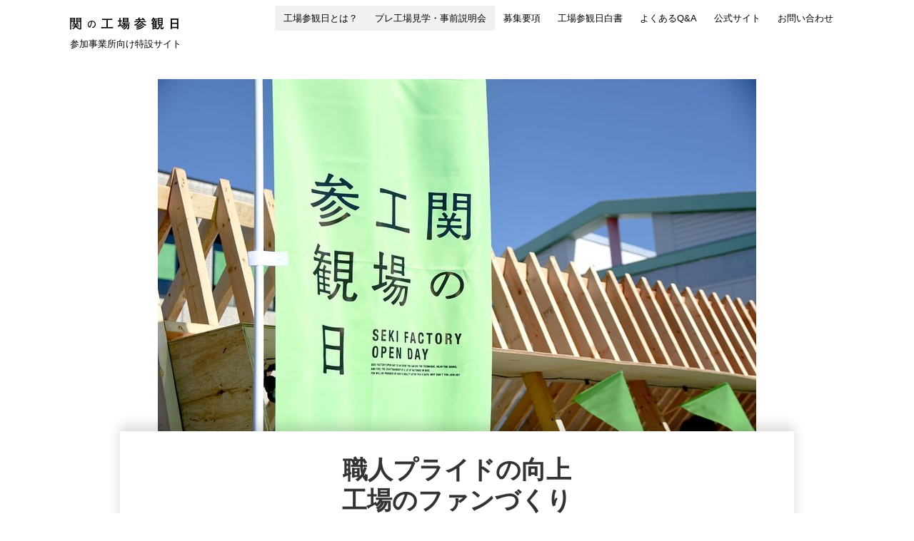

--- FILE ---
content_type: text/html; charset=UTF-8
request_url: https://kojosankanbi.jp/business/
body_size: 11978
content:
<!DOCTYPE html>
<html lang="ja" prefix="og: http://ogp.me/ns#">
<head>
<!-- Google Tag Manager -->
<script>(function(w,d,s,l,i){w[l]=w[l]||[];w[l].push({'gtm.start':
new Date().getTime(),event:'gtm.js'});var f=d.getElementsByTagName(s)[0],
j=d.createElement(s),dl=l!='dataLayer'?'&l='+l:'';j.async=true;j.src=
'https://www.googletagmanager.com/gtm.js?id='+i+dl;f.parentNode.insertBefore(j,f);
})(window,document,'script','dataLayer','GTM-KGKWR44H');</script>
<!-- End Google Tag Manager -->	
<meta charset="utf-8">
<meta name="viewport" content="width=device-width, initial-scale=1">
<meta name="description" content="職人プライドの向上工場のファンづくり 「関の工場参観日」とは？ 関の工場参観日は、工場見学やワークショップ、トークイベントを通して、企業の考え方や職人の想いを発信するイベントです。 経営者や職人社員が自社の魅力を伝えるこ...">
<link rel="prev bookmark" href="https://kojosankanbi.jp/business/youkou/" title="募集要項">
<link rel="next bookmark" href="https://kojosankanbi.jp/business/contact/" title="お問い合わせ">
<meta name="author" content="関の工場参観日">
<link rel="start" href="https://kojosankanbi.jp/business" title="TOP">
<!-- OGP -->
<meta property="og:site_name" content="関の工場参観日">
<meta property="og:description" content="職人プライドの向上工場のファンづくり 「関の工場参観日」とは？ 関の工場参観日は、工場見学やワークショップ、トークイベントを通して、企業の考え方や職人の想いを発信するイベントです。 経営者や職人社員が自社の魅力を伝えるこ...">
<meta property="og:title" content="　参加事業所向け特設サイト | 関の工場参観日">
<meta property="og:url" content="https://kojosankanbi.jp/business/">
<meta property="og:type" content="article">
<meta property="og:image" content="http://kojosankanbi.jp/business/wp-content/uploads/2020/03/75462464_2549244471976325_7282922202117177344_n-1.jpg">
<!-- twitter:card -->
<meta name="twitter:card" content="summary_large_image">
<title>関の工場参観日</title>
<link rel='dns-prefetch' href='//s.w.org' />
<link rel="alternate" type="application/rss+xml" title="関の工場参観日 &raquo; フィード" href="https://kojosankanbi.jp/business/feed/" />
<link rel="alternate" type="application/rss+xml" title="関の工場参観日 &raquo; コメントフィード" href="https://kojosankanbi.jp/business/comments/feed/" />
		<script type="text/javascript">
			window._wpemojiSettings = {"baseUrl":"https:\/\/s.w.org\/images\/core\/emoji\/12.0.0-1\/72x72\/","ext":".png","svgUrl":"https:\/\/s.w.org\/images\/core\/emoji\/12.0.0-1\/svg\/","svgExt":".svg","source":{"concatemoji":"https:\/\/kojosankanbi.jp\/business\/wp-includes\/js\/wp-emoji-release.min.js?ver=5.3.20"}};
			!function(e,a,t){var n,r,o,i=a.createElement("canvas"),p=i.getContext&&i.getContext("2d");function s(e,t){var a=String.fromCharCode;p.clearRect(0,0,i.width,i.height),p.fillText(a.apply(this,e),0,0);e=i.toDataURL();return p.clearRect(0,0,i.width,i.height),p.fillText(a.apply(this,t),0,0),e===i.toDataURL()}function c(e){var t=a.createElement("script");t.src=e,t.defer=t.type="text/javascript",a.getElementsByTagName("head")[0].appendChild(t)}for(o=Array("flag","emoji"),t.supports={everything:!0,everythingExceptFlag:!0},r=0;r<o.length;r++)t.supports[o[r]]=function(e){if(!p||!p.fillText)return!1;switch(p.textBaseline="top",p.font="600 32px Arial",e){case"flag":return s([127987,65039,8205,9895,65039],[127987,65039,8203,9895,65039])?!1:!s([55356,56826,55356,56819],[55356,56826,8203,55356,56819])&&!s([55356,57332,56128,56423,56128,56418,56128,56421,56128,56430,56128,56423,56128,56447],[55356,57332,8203,56128,56423,8203,56128,56418,8203,56128,56421,8203,56128,56430,8203,56128,56423,8203,56128,56447]);case"emoji":return!s([55357,56424,55356,57342,8205,55358,56605,8205,55357,56424,55356,57340],[55357,56424,55356,57342,8203,55358,56605,8203,55357,56424,55356,57340])}return!1}(o[r]),t.supports.everything=t.supports.everything&&t.supports[o[r]],"flag"!==o[r]&&(t.supports.everythingExceptFlag=t.supports.everythingExceptFlag&&t.supports[o[r]]);t.supports.everythingExceptFlag=t.supports.everythingExceptFlag&&!t.supports.flag,t.DOMReady=!1,t.readyCallback=function(){t.DOMReady=!0},t.supports.everything||(n=function(){t.readyCallback()},a.addEventListener?(a.addEventListener("DOMContentLoaded",n,!1),e.addEventListener("load",n,!1)):(e.attachEvent("onload",n),a.attachEvent("onreadystatechange",function(){"complete"===a.readyState&&t.readyCallback()})),(n=t.source||{}).concatemoji?c(n.concatemoji):n.wpemoji&&n.twemoji&&(c(n.twemoji),c(n.wpemoji)))}(window,document,window._wpemojiSettings);
		</script>
		<style type="text/css">
img.wp-smiley,
img.emoji {
	display: inline !important;
	border: none !important;
	box-shadow: none !important;
	height: 1em !important;
	width: 1em !important;
	margin: 0 .07em !important;
	vertical-align: -0.1em !important;
	background: none !important;
	padding: 0 !important;
}
</style>
	<link rel='stylesheet' id='wp-block-library-css'  href='https://kojosankanbi.jp/business/wp-includes/css/dist/block-library/style.min.css?ver=5.3.20' type='text/css' media='all' />
<link rel='stylesheet' id='liquid-blocks-css'  href='https://kojosankanbi.jp/business/wp-content/plugins/liquid-blocks/css/block.css?ver=1.0.4' type='text/css' media='all' />
<link rel='stylesheet' id='liquid-block-speech-css'  href='https://kojosankanbi.jp/business/wp-content/plugins/liquid-speech-balloon/css/block.css?ver=5.3.20' type='text/css' media='all' />
<link rel='stylesheet' id='contact-form-7-css'  href='https://kojosankanbi.jp/business/wp-content/plugins/contact-form-7/includes/css/styles.css?ver=5.1.7' type='text/css' media='all' />
<link rel='stylesheet' id='bootstrap-css'  href='https://kojosankanbi.jp/business/wp-content/themes/liquid-lp/css/bootstrap.min.css?ver=1.1.8' type='text/css' media='all' />
<link rel='stylesheet' id='icomoon-css'  href='https://kojosankanbi.jp/business/wp-content/themes/liquid-lp/css/icomoon.css?ver=5.3.20' type='text/css' media='all' />
<link rel='stylesheet' id='liquid-style-css'  href='https://kojosankanbi.jp/business/wp-content/themes/liquid-lp/style.css?ver=1.1.8' type='text/css' media='all' />
<link rel='stylesheet' id='liquid-block-style-css'  href='https://kojosankanbi.jp/business/wp-content/themes/liquid-lp/css/block.css?ver=1.1.8' type='text/css' media='all' />
<script type='text/javascript' src='https://kojosankanbi.jp/business/wp-includes/js/jquery/jquery.js?ver=1.12.4-wp'></script>
<script type='text/javascript' src='https://kojosankanbi.jp/business/wp-includes/js/jquery/jquery-migrate.min.js?ver=1.4.1'></script>
<script type='text/javascript' src='https://kojosankanbi.jp/business/wp-content/themes/liquid-lp/js/bootstrap.min.js?ver=1.1.8'></script>
<link rel='https://api.w.org/' href='https://kojosankanbi.jp/business/wp-json/' />
<link rel="EditURI" type="application/rsd+xml" title="RSD" href="https://kojosankanbi.jp/business/xmlrpc.php?rsd" />
<link rel="wlwmanifest" type="application/wlwmanifest+xml" href="https://kojosankanbi.jp/business/wp-includes/wlwmanifest.xml" /> 
<link rel="canonical" href="https://kojosankanbi.jp/business/" />
<link rel='shortlink' href='https://kojosankanbi.jp/business/' />
<link rel="alternate" type="application/json+oembed" href="https://kojosankanbi.jp/business/wp-json/oembed/1.0/embed?url=https%3A%2F%2Fkojosankanbi.jp%2Fbusiness%2F" />
<link rel="alternate" type="text/xml+oembed" href="https://kojosankanbi.jp/business/wp-json/oembed/1.0/embed?url=https%3A%2F%2Fkojosankanbi.jp%2Fbusiness%2F&#038;format=xml" />
<style type="text/css">.liquid-speech-balloon-01 .liquid-speech-balloon-avatar { background-image: url("http://kojosankanbi.jp/business/wp-content/uploads/2020/03/hasegawa.png"); } </style>
<style type="text/css">.liquid-speech-balloon-01 .liquid-speech-balloon-avatar::after { content: "実行委員長"; } </style>
<style type="text/css" id="custom-background-css">
body.custom-background { background-color: #ffffff; }
</style>
	
<!--[if lt IE 9]>
<meta http-equiv="X-UA-Compatible" content="IE=edge">
<script type="text/javascript" src="https://oss.maxcdn.com/html5shiv/3.7.2/html5shiv.min.js"></script>
<script type="text/javascript" src="https://oss.maxcdn.com/respond/1.4.2/respond.min.js"></script>
<![endif]-->

	
<!-- CSS -->
<style type="text/css">
    /*  customize  */
                .liquid_bg, .carousel-indicators .active, .icon_big, .post_cat,
    .has-liquid-theme-background-color, .lp-list li:before {
        background-color: #3bd300 !important;
    }
    .liquid_bc, .post_body h1 span, .post_body h2 span,
    .archive .ttl_h1, .search .ttl_h1, .breadcrumb, .formbox a,
    .has-liquid-theme-background-color.is-style-blockbox {
        border-color: #3bd300 !important;
    }
    .liquid_color, .navbar .current-menu-item, .navbar .current-menu-parent, .navbar .current_page_item,
    .has-liquid-theme-color {
        color: #3bd300 !important;
    }
            a, a:hover, a:active, a:visited,
    .post_body a, .post_body a:hover, .post_body a:active, .post_body a:visited,
    footer a, footer a:hover, footer a:active, footer a:visited {
        color: #3bd300;
    }
            .dropdown-menu, .dropdown-item:focus, .dropdown-item:hover {
        background-color: #ffffff;
    }
    .lp-skew:after {
        border-color: transparent #ffffff transparent transparent;
    }
            .head, .head a:not(.wp-block-button__link) {
        color: #000000 !important;
    }
    .navbar-toggler .icon-bar {
        background-color: #000000 !important;
    }
            .head, .page-template-lp.head-open .head, .dropdown-menu, .dropdown-item:focus, .dropdown-item:hover,
    .head-fixed-top-custom, .head-fixed-top-custom:hover, .page-template-lp .head.head-static {
        background-color: #ffffff !important;
    }
        /*  custom head  */
        </style>
</head>

<body class="home page-template-default page page-id-2304 custom-background page_%e3%83%88%e3%83%83%e3%83%97%e3%83%9a%e3%83%bc%e3%82%b8">
<!-- Google Tag Manager (noscript) -->
<noscript><iframe src="https://www.googletagmanager.com/ns.html?id=GTM-KGKWR44H"
height="0" width="0" style="display:none;visibility:hidden"></iframe></noscript>
<!-- End Google Tag Manager (noscript) -->
	

<!-- FB -->
<div id="fb-root"></div>
<script>(function(d, s, id) {
  var js, fjs = d.getElementsByTagName(s)[0];
  if (d.getElementById(id)) return;
  js = d.createElement(s); js.id = id;
  js.src = "//connect.facebook.net/ja_JP/sdk.js#xfbml=1&version=v2.4";
  fjs.parentNode.insertBefore(js, fjs);
}(document, 'script', 'facebook-jssdk'));</script>

<a id="top"></a>
<div class="wrapper">

<div class="head">
    <div class="headline">

        <div class="container">
            <div class="row">
                <div class="col-md-3">
                                        <a href="https://kojosankanbi.jp/business" title="関の工場参観日" class="logo">
                                                <img src="https://kojosankanbi.jp/business/wp-content/uploads/2020/03/kojo400x72-04_01.png" alt="関の工場参観日">
                                            </a>
                    <div class="logo_text">
                                                <h1 class="subttl">
                            　参加事業所向け特設サイト                        </h1>
                                            </div>
                </div>
                                <div class="col-md-9">
                                    <nav class="navbar navbar-light navbar-expand-md flex-column">
                        <div class="container">
                                                        <!-- Global Menu -->
                                                        <ul id="menu-%e3%82%b0%e3%83%ad%e3%83%bc%e3%83%90%e3%83%ab%e3%83%a1%e3%83%8b%e3%83%a5%e3%83%bc" class="nav navbar-nav"><li id="menu-item-2435" class="menu-item menu-item-type-custom menu-item-object-custom current-menu-item current_page_item menu-item-home menu-item-2435 nav-item"><a href="http://kojosankanbi.jp/business/#about" aria-current="page">工場参観日とは？</a></li>
<li id="menu-item-2436" class="menu-item menu-item-type-custom menu-item-object-custom current-menu-item current_page_item menu-item-home menu-item-2436 nav-item"><a href="http://kojosankanbi.jp/business/#talk" aria-current="page">プレ工場見学・事前説明会</a></li>
<li id="menu-item-2295" class="menu-item menu-item-type-post_type menu-item-object-page menu-item-2295 nav-item"><a href="https://kojosankanbi.jp/business/youkou/">募集要項</a></li>
<li id="menu-item-2477" class="menu-item menu-item-type-post_type menu-item-object-page menu-item-2477 nav-item"><a href="https://kojosankanbi.jp/business/whitepaper/">工場参観日白書</a></li>
<li id="menu-item-2609" class="menu-item menu-item-type-post_type menu-item-object-page menu-item-2609 nav-item"><a href="https://kojosankanbi.jp/business/qa/">よくあるQ&#038;A</a></li>
<li id="menu-item-2715" class="menu-item menu-item-type-custom menu-item-object-custom menu-item-2715 nav-item"><a href="https://kojosankanbi.jp/">公式サイト</a></li>
<li id="menu-item-2437" class="menu-item menu-item-type-post_type menu-item-object-page menu-item-2437 nav-item"><a href="https://kojosankanbi.jp/business/contact/">お問い合わせ</a></li>
</ul>                            <button type="button" class="navbar-toggler collapsed">
                                <span class="sr-only">ナビ</span>
                                <span class="icon-bar top-bar"></span>
                                <span class="icon-bar middle-bar"></span>
                                <span class="icon-bar bottom-bar"></span>
                            </button>
                                                                                </div>
                                            </nav>
                </div>
                            </div>
        </div>
    </div>
</div>



<div class="detail page">
    <div class="container">
        <div class="row">
            <div class="col-md-12 mainarea">

                                                
                <div class="detail_text">

                    
                    
                    <div class="post_body">
                        
<div class="wp-block-image"><figure class="aligncenter size-large"><img src="http://kojosankanbi.jp/business/wp-content/uploads/2020/03/75462464_2549244471976325_7282922202117177344_n-1.jpg" alt="関の工場参観日　コンセプトカラー緑が基調ののぼり旗の写真" class="wp-image-2392" srcset="https://kojosankanbi.jp/business/wp-content/uploads/2020/03/75462464_2549244471976325_7282922202117177344_n-1.jpg 838w, https://kojosankanbi.jp/business/wp-content/uploads/2020/03/75462464_2549244471976325_7282922202117177344_n-1-300x200.jpg 300w, https://kojosankanbi.jp/business/wp-content/uploads/2020/03/75462464_2549244471976325_7282922202117177344_n-1-768x511.jpg 768w" sizes="(max-width: 838px) 100vw, 838px" /></figure></div>



<p style="background-color:#ffffff" class="has-background has-text-align-center has-large-font-size is-style-heapup"><small><big><strong>職人プライドの向上<br>工場のファンづくり</strong></big></small></p>



<div id="about" style="height:30px" aria-hidden="true" class="wp-block-spacer"></div>



<h2 class="has-text-align-center">「関の工場参観日」とは？</h2>



<div class="wp-block-columns has-2-columns">
<div class="wp-block-column">
<figure class="wp-block-image size-large"><img src="http://kojosankanbi.jp/business/wp-content/uploads/2022/04/257609385_4583335665056454_5758110668913436359_n-1024x1024.jpeg" alt="" class="wp-image-2712" srcset="https://kojosankanbi.jp/business/wp-content/uploads/2022/04/257609385_4583335665056454_5758110668913436359_n-1024x1024.jpeg 1024w, https://kojosankanbi.jp/business/wp-content/uploads/2022/04/257609385_4583335665056454_5758110668913436359_n-300x300.jpeg 300w, https://kojosankanbi.jp/business/wp-content/uploads/2022/04/257609385_4583335665056454_5758110668913436359_n-150x150.jpeg 150w, https://kojosankanbi.jp/business/wp-content/uploads/2022/04/257609385_4583335665056454_5758110668913436359_n-768x768.jpeg 768w, https://kojosankanbi.jp/business/wp-content/uploads/2022/04/257609385_4583335665056454_5758110668913436359_n.jpeg 1080w" sizes="(max-width: 1024px) 100vw, 1024px" /></figure>
</div>



<div class="wp-block-column">
<p>関の工場参観日は、工場見学やワークショップ、トークイベントを通して、企業の考え方や職人の想いを発信するイベントです。</p>



<p>経営者や職人社員が自社の魅力を伝えることでプライドが向上したり、関市が注目を浴びることで、<strong>市民の誇り(シビックプライド)</strong>の高まリにもつながることを狙いとしています。</p>



<h3><strong>開催日</strong></h3>



<p><strong>2025年11月13日（木）<br>2025年11月14日（金）<br>2025年11月15日（土）</strong></p>



<p><strong>9時から17時</strong></p>
</div>
</div>



<div class="wp-block-group"><div class="wp-block-group__inner-container">
<div style="height:50px" aria-hidden="true" class="wp-block-spacer"></div>



<p><!--StartFragment--></p>



<div class="wp-block-group"><div class="wp-block-group__inner-container">
<h2 class="has-text-align-center">申込案内・参加申込書はこちら</h2>



<figure class="wp-block-image size-large"><img src="https://kojosankanbi.jp/business/wp-content/uploads/2025/04/2025_sankan_jigyou-1024x704.png" alt="関の工場参観日2025年事業者募集" class="wp-image-2811" srcset="https://kojosankanbi.jp/business/wp-content/uploads/2025/04/2025_sankan_jigyou-1024x704.png 1024w, https://kojosankanbi.jp/business/wp-content/uploads/2025/04/2025_sankan_jigyou-300x206.png 300w, https://kojosankanbi.jp/business/wp-content/uploads/2025/04/2025_sankan_jigyou-768x528.png 768w, https://kojosankanbi.jp/business/wp-content/uploads/2025/04/2025_sankan_jigyou-1536x1056.png 1536w, https://kojosankanbi.jp/business/wp-content/uploads/2025/04/2025_sankan_jigyou-2048x1408.png 2048w" sizes="(max-width: 1024px) 100vw, 1024px" /></figure>



<div class="wp-block-group"><div class="wp-block-group__inner-container">
<div class="wp-block-button aligncenter"><a class="wp-block-button__link has-text-color has-liquid-white-color has-background has-liquid-theme-background-color" href="http://kojosankanbi.jp/business/wp-content/uploads/2025/04/2025_jigyousya_compressed.pdf" target="_blank" rel="noreferrer noopener">申込案内（PDF）</a></div>



<div class="wp-block-button aligncenter"><a class="wp-block-button__link has-text-color has-liquid-white-color has-background has-liquid-theme-background-color" href="https://logoform.jp/form/ZmuY/961071" target="_blank" rel="noreferrer noopener">事業所参加申込（フォーム）</a></div>
</div></div>
</div></div>
</div></div>



<div style="height:50px" aria-hidden="true" class="wp-block-spacer"></div>


<p><!--StartFragment--></p>
<p><!--EndFragment--></p>


<h2 class="has-text-align-center"><strong>2025年</strong>のテーマ</h2>



<p class="has-text-color has-medium-font-size has-liquid-green-color"> <strong>職人魂を「観て」「触れて」「味わう」。 五感でたのしむ3日間 </strong></p>



<div class="wp-block-columns">
<div class="wp-block-column">
<p class="has-background has-text-align-left has-liquid-theme-background-color is-style-stripe"><strong>1. コンテンツの質向上／事業所間の交流促進 </strong></p>



<p class="has-background has-text-align-left has-liquid-theme-background-color is-style-stripe"><strong>2. 夏開催イベントの充実 </strong></p>



<p class="has-background has-text-align-left has-liquid-theme-background-color is-style-stripe"><strong>3. スタンプラリー企画のブラッシュアップ </strong></p>



<p class="has-background has-text-align-left has-liquid-theme-background-color is-style-stripe"><strong>4.  食を楽しむ企画の実施 </strong></p>
</div>



<div class="wp-block-column">
<figure class="wp-block-image size-large"><img src="http://kojosankanbi.jp/business/wp-content/uploads/2020/03/67968176_2462381953995911_2720692139397742592_n.jpg" alt="" class="wp-image-2337" srcset="https://kojosankanbi.jp/business/wp-content/uploads/2020/03/67968176_2462381953995911_2720692139397742592_n.jpg 800w, https://kojosankanbi.jp/business/wp-content/uploads/2020/03/67968176_2462381953995911_2720692139397742592_n-300x200.jpg 300w, https://kojosankanbi.jp/business/wp-content/uploads/2020/03/67968176_2462381953995911_2720692139397742592_n-768x512.jpg 768w" sizes="(max-width: 800px) 100vw, 800px" /></figure>
</div>
</div>



<div style="height:100px" aria-hidden="true" class="wp-block-spacer" id="merit"></div>



<h2 class="has-text-align-center"><strong>参加するメリット</strong></h2>



<p class="has-text-align-center">工場見学やワークショップの開催を通じて、職人・社員が自ら自社について発信する、<br>また、企業・経営者の考え方や想いが発信できる機会となります。</p>



<div class="wp-block-columns">
<div class="wp-block-column">
<p class="has-background has-text-align-left has-liquid-theme-background-color is-style-stripe"><strong>1.職人プライド向上</strong></p>



<figure class="wp-block-image size-large"><img src="http://kojosankanbi.jp/business/wp-content/uploads/2023/04/top-merit_01.jpg" alt="1.職人プライド向上" class="wp-image-2752" srcset="https://kojosankanbi.jp/business/wp-content/uploads/2023/04/top-merit_01.jpg 600w, https://kojosankanbi.jp/business/wp-content/uploads/2023/04/top-merit_01-300x200.jpg 300w" sizes="(max-width: 600px) 100vw, 600px" /></figure>



<p>職人・社員が自社の魅力に気がつき、それがプライド（誇り）につながる。</p>



<p>また、工場を公開することで、社内美化などの社内教育にもなる。</p>
</div>



<div class="wp-block-column">
<p class="has-background has-text-align-left has-liquid-theme-background-color is-style-stripe"><strong>2.会社の認知度向上・ファンづくり</strong></p>



<figure class="wp-block-image size-large"><img src="http://kojosankanbi.jp/business/wp-content/uploads/2023/04/top-merit_02.jpg" alt="2.会社の認知度向上・ファンづくり" class="wp-image-2753" srcset="https://kojosankanbi.jp/business/wp-content/uploads/2023/04/top-merit_02.jpg 600w, https://kojosankanbi.jp/business/wp-content/uploads/2023/04/top-merit_02-300x200.jpg 300w" sizes="(max-width: 600px) 100vw, 600px" /></figure>



<p>工場参観日で自社の魅力を発信することで、認知度の向上が期待できる。</p>



<p>また、それぞれの会社の新たなファンづくりにもつながる。</p>
</div>



<div class="wp-block-column">
<p class="has-background has-text-align-left has-liquid-theme-background-color is-style-stripe"><strong>3.想いに共感する働き手の確保</strong></p>



<figure class="wp-block-image size-large"><img src="http://kojosankanbi.jp/business/wp-content/uploads/2023/04/top-merit_03.jpg" alt="3.想いに共感する働き手の確保" class="wp-image-2754" srcset="https://kojosankanbi.jp/business/wp-content/uploads/2023/04/top-merit_03.jpg 600w, https://kojosankanbi.jp/business/wp-content/uploads/2023/04/top-merit_03-300x200.jpg 300w" sizes="(max-width: 600px) 100vw, 600px" /></figure>



<p>給与や待遇面だけではなく、企業の想いに共感する人を働き手として確保することが期待できる。</p>



<p>参加した子どもたちが将来の働き手になる。</p>
</div>
</div>



<div style="height:48px" aria-hidden="true" class="wp-block-spacer"></div>



<h2 class="has-text-align-center" id="bosyu"><strong>参加事業所の募集について</strong></h2>



<p class="has-text-align-center">工場見学やワークショップなどで関の工場参観日を一緒に盛り上げる事業所を募集します。</p>



<div style="height:30px" aria-hidden="true" class="wp-block-spacer"></div>



<p class="has-text-align-center has-medium-font-size"><strong>参加事業所募集について</strong> </p>



<p class="has-text-align-center"><br>以下のいずれにも該当する事業所を募集対象とします。</p>



<div class="wp-block-columns">
<div class="wp-block-column">
<p class="has-background has-text-align-left has-liquid-theme-background-color is-style-stripe"><strong>1.関市内に工場を有し＊、関の産業に貢献している</strong></p>



<p class="has-background has-text-align-left has-liquid-theme-background-color is-style-stripe"><strong>2.自社の技術や商品に誇りを持っている</strong></p>



<p class="has-background has-text-align-left has-liquid-theme-background-color is-style-stripe"><strong>3.イベントを中長期的に捉え、関市全体を盛り上げる意志がある</strong></p>
</div>



<div class="wp-block-column">
<figure class="wp-block-image size-large"><img src="http://kojosankanbi.jp/business/wp-content/uploads/2022/04/272662633_454811392804056_3838415163089662331_n-1024x683.jpeg" alt="" class="wp-image-2709" srcset="https://kojosankanbi.jp/business/wp-content/uploads/2022/04/272662633_454811392804056_3838415163089662331_n-1024x683.jpeg 1024w, https://kojosankanbi.jp/business/wp-content/uploads/2022/04/272662633_454811392804056_3838415163089662331_n-300x200.jpeg 300w, https://kojosankanbi.jp/business/wp-content/uploads/2022/04/272662633_454811392804056_3838415163089662331_n-768x512.jpeg 768w, https://kojosankanbi.jp/business/wp-content/uploads/2022/04/272662633_454811392804056_3838415163089662331_n.jpeg 1080w" sizes="(max-width: 1024px) 100vw, 1024px" /></figure>
</div>
</div>



<p>＊※関市に隣接する自治体に工場を有し、関商工会議所等の関市の経済団体に所属するなど関市の産業に関わりを有する事業所も含む</p>



<div style="height:30px" aria-hidden="true" class="wp-block-spacer"></div>



<h3> <strong>参加条件</strong> </h3>



<p>●年間を通じて 、主催者が企画する事業に積極的に協力する<br>●事業所内の安全に配慮する <br>●ロゴやイベントに関するデザインなどの使用ルールを守る </p>



<p class="has-small-font-size">※法令 、公序良俗ならびに 「関の工場参観日 」の趣旨 ・コンセプトに反するような参加形態の場合はお断りすることがあります 。 </p>



<div style="height:48px" aria-hidden="true" class="wp-block-spacer"></div>



<p></p>



<p class="has-background has-liquid-theme-background-color is-style-blocktitlemini"><strong>「工場がないから・・」ご安心ください。参加のかたちは様々です！</strong></p>



<p class="has-background has-liquid-theme-background-color is-style-blockbox">上記条件に当てはまらない場合でも、さまざまなかたちで関の工場参観日を一緒に盛り上げてくださる方（企業・団体・個人）を募集しています。<br><br>工場はないけれど何か協力したい！スタッフとしてイベントを一緒につくりたい！など大歓迎です。ご興味のある方は実行委員会までお気軽にご相談ください。</p>



<div style="height:48px" aria-hidden="true" class="wp-block-spacer"></div>



<h2 class="has-text-align-center" id="bosyu"><strong>開催方法について</strong></h2>



<p>2025年は各工場とせきてらすを中心として開催します。</p>



<p>参加方法は、以下よりお選びください。</p>



<div class="wp-block-columns">
<div class="wp-block-column">
<p class="has-background has-text-align-center has-liquid-theme-background-color is-style-stripe"><strong>工場見学</strong></p>
</div>



<div class="wp-block-column">
<p class="has-background has-text-align-center has-liquid-theme-background-color is-style-stripe"><strong>ワークショップ</strong></p>
</div>



<div class="wp-block-column">
<p class="has-background has-text-align-center has-liquid-theme-background-color is-style-stripe"><strong>工場見学+<br>ワークショップ</strong></p>
</div>
</div>



<p class="has-text-align-center">参加の可否や参加方法について迷われるときは、<br>お気軽に実行委員会にご相談ください。</p>



<div style="height:48px" aria-hidden="true" class="wp-block-spacer"></div>



<h2 class="has-text-align-center" id="bosyu">学校向け工場見学　受け入れ企業も募集中</h2>



<h3>参加方法 </h3>



<p>工場見学 or 学校への出前講座</p>



<p>受入れを行う学校・クラスは事務局との相談の上決定。<br>学校見学の受入のみでの「関の工場参加日」への参加も可能。</p>



<p class="has-text-color has-medium-font-size has-liquid-green-color"> <strong>小中学校のキャリア教育に協力しませんか？</strong></p>



<p>地元の企業がどのような想いで、どのようなものづくりをしているのかを伝えるチャンスです。<br>受入可能な人数や日時などもご相談可能です。 ぜひご検討ください。</p>



<p class="has-background has-liquid-theme-background-color is-style-blocktitlemini"><strong>参加校実績</strong></p>



<p class="has-background has-liquid-theme-background-color is-style-blockbox">【2022年参加校】<br>［工場見学］<br>南ヶ丘小学校 / 桜が丘中学校 / 下有知中学校 / 板取川中学校 / 武芸川中学校<br>［出張工場参観日］<br>旭ヶ丘中学校 / 桜ヶ丘中学校<br><br>【2023年参加校】<br> ［工場見学］ <br>下有知中学校 / 板取川中学校 / 武芸川中学校 / 小坂小学校（※市外） / 椙山女学園中学校（※市外）<br> ［出張工場参観日］<br>桜ヶ丘中学校 / 桜ヶ丘小学校<br><br> 【2024年参加校】 <br> ［工場見学］ <br> 下有知中学校 / 板取川中学校 / 武芸川中学校 /  安桜小学校 /  桜ヶ丘小学校 / 田原小学校 / 小坂小学校（※市外）<br> ［出張工場参観日］<br>桜ヶ丘中学校 / 小金田中学校 / 瀬尻小学校 / 下有知小学校 </p>



<div class="wp-block-image"><figure class="aligncenter size-large"><img src="http://kojosankanbi.jp/business/wp-content/uploads/2025/04/seki-open-factory2024-1.jpg" alt="学校向け工場見学　校長先生の声" class="wp-image-2838" srcset="https://kojosankanbi.jp/business/wp-content/uploads/2025/04/seki-open-factory2024-1.jpg 800w, https://kojosankanbi.jp/business/wp-content/uploads/2025/04/seki-open-factory2024-1-300x238.jpg 300w, https://kojosankanbi.jp/business/wp-content/uploads/2025/04/seki-open-factory2024-1-768x610.jpg 768w" sizes="(max-width: 800px) 100vw, 800px" /></figure></div>



<div style="height:48px" aria-hidden="true" class="wp-block-spacer" id="talk"></div>



<p></p>



<h2 class="has-text-align-center"><strong>事前説明会・交流会を開催！（無料）</strong></h2>



<p class="has-text-align-center">ご相談・ご不明な点など、<strong><a href="https://kojosankanbi.jp/business/contact/">こちらのフォーム</a></strong>より<br>お気軽にお問い合わせください。</p>



<p>参加を検討されている事業所を対象に、 プレ工場見学会および事前説明会・交流会を開催します。<br>プレ工場見学会では、他社の工場見学を体験いただき、見学方法を参考に見ていただけます。<br>事前説明会・交流会では、関の工場参観日のコンセプトの説明、これまでの参加事業所の代表による体験談を予定しています。ぜひお気軽にご参加ください。 </p>



<p class="has-background has-liquid-theme-background-color is-style-blocktitlemini"><strong>プレ工場見学会も同日開催！</strong></p>



<p class="has-background has-liquid-theme-background-color is-style-blockbox">同日午前中に、<strong>「工場参観日に参加を検討している企業」「参加したこがあるけど工場見学をどうすればよいか悩みがある企業」</strong>向けに<strong>「プレ工場見学会」</strong>を実施します。ぜひご参加ください。<br>お好きな企業を申し込み時にお選びください。複数の見学も可能です。<br><br>◇見学工場 <br> (1)10:00-10:45　株式会社カクダイ岐阜工場（関市洞戸片345）<br> (2)11:15-11:45　株式会社タイメック（関市武芸川町八幡7-1）<br> (3)13:00-13:40　義春刃物株式会社（関市旭ヶ丘3-17）</p>



<div class="wp-block-columns">
<div class="wp-block-column">
<figure class="wp-block-image size-large"><img src="https://kojosankanbi.jp/business/wp-content/uploads/2025/04/2022_photo-img_15.jpg" alt="" class="wp-image-2822" srcset="https://kojosankanbi.jp/business/wp-content/uploads/2025/04/2022_photo-img_15.jpg 1000w, https://kojosankanbi.jp/business/wp-content/uploads/2025/04/2022_photo-img_15-300x200.jpg 300w, https://kojosankanbi.jp/business/wp-content/uploads/2025/04/2022_photo-img_15-768x512.jpg 768w" sizes="(max-width: 1000px) 100vw, 1000px" /></figure>
</div>



<div class="wp-block-column">
<figure class="wp-block-image size-large"><img src="https://kojosankanbi.jp/business/wp-content/uploads/2025/04/2022_photo-img_19.jpg" alt="" class="wp-image-2823" srcset="https://kojosankanbi.jp/business/wp-content/uploads/2025/04/2022_photo-img_19.jpg 1000w, https://kojosankanbi.jp/business/wp-content/uploads/2025/04/2022_photo-img_19-300x200.jpg 300w, https://kojosankanbi.jp/business/wp-content/uploads/2025/04/2022_photo-img_19-768x512.jpg 768w" sizes="(max-width: 1000px) 100vw, 1000px" /></figure>
</div>



<div class="wp-block-column">
<figure class="wp-block-image size-large"><img src="https://kojosankanbi.jp/business/wp-content/uploads/2025/04/2022_photo-img_17.jpg" alt="" class="wp-image-2824" srcset="https://kojosankanbi.jp/business/wp-content/uploads/2025/04/2022_photo-img_17.jpg 1000w, https://kojosankanbi.jp/business/wp-content/uploads/2025/04/2022_photo-img_17-300x200.jpg 300w, https://kojosankanbi.jp/business/wp-content/uploads/2025/04/2022_photo-img_17-768x512.jpg 768w" sizes="(max-width: 1000px) 100vw, 1000px" /></figure>
</div>
</div>



<div class="wp-block-columns">
<div class="wp-block-column">
<p class="has-background has-text-align-left has-liquid-theme-background-color is-style-stripe"><strong>開催日時</strong></p>



<p><strong>【プレ工場見学会】<br>5月19日（月）午前10時～13時40分</strong></p>



<p> <strong>【事前説明会・交流会】<br>5月19日（月）</strong>  <strong>午後2時30分～4時30分</strong></p>



<p>テーマ「企業、職人、来場者『三方よし』の工場見学」（株式会社タイメック）</p>



<p>工場参観日の企画立案を現場の職人に任せることによって得られた様々なメリットを、実際に若手職人との対話を通じてご紹介します。</p>



<p> ※プレ工場見学のみ、事前説明会&amp;交流会のみの参加も可能です </p>



<p class="has-background has-text-align-left has-liquid-theme-background-color is-style-stripe"><strong>会場</strong></p>



<p></p>



<p><strong>【プレ工場見学会】<br>各工場にて実施</strong><br><br><strong>【事前説明会・交流会】</strong><br><strong>せきてらす多目的ホール</strong><br> (岐阜県関市平和通4丁目12番地1)</p>



<p class="has-background has-text-align-left has-liquid-theme-background-color is-style-stripe"><strong>お申込</strong></p>



<p>関の工場参観日実行委員会事務局<br>（関市産業経済部商工課）<br>TEL：0575-23-6752</p>



<div class="wp-block-button"><a class="wp-block-button__link has-text-color has-liquid-white-color has-background has-liquid-dark-gray-background-color" href="https://logoform.jp/form/ZmuY/961165" style="border-radius:50px" target="_blank" rel="noreferrer noopener">事前説明会・交流会・プレ工場見学会参加を申し込む</a></div>
</div>



<div class="wp-block-column">
<figure class="wp-block-image size-large"><img src="http://kojosankanbi.jp/business/wp-content/uploads/2021/04/IMG_3945.jpg" alt="前回の事前相談会の様子" class="wp-image-2653" srcset="https://kojosankanbi.jp/business/wp-content/uploads/2021/04/IMG_3945.jpg 1000w, https://kojosankanbi.jp/business/wp-content/uploads/2021/04/IMG_3945-300x225.jpg 300w, https://kojosankanbi.jp/business/wp-content/uploads/2021/04/IMG_3945-768x576.jpg 768w" sizes="(max-width: 1000px) 100vw, 1000px" /></figure>



<figure class="wp-block-image size-large"><img src="https://kojosankanbi.jp/business/wp-content/uploads/2025/04/2022_photo-img_04.jpg" alt="" class="wp-image-2821" srcset="https://kojosankanbi.jp/business/wp-content/uploads/2025/04/2022_photo-img_04.jpg 1000w, https://kojosankanbi.jp/business/wp-content/uploads/2025/04/2022_photo-img_04-300x200.jpg 300w, https://kojosankanbi.jp/business/wp-content/uploads/2025/04/2022_photo-img_04-768x512.jpg 768w" sizes="(max-width: 1000px) 100vw, 1000px" /></figure>
</div>
</div>



<p></p>
                    </div>

                    
                </div>
                                <div class="detail_comments">
                    
<div id="comments" class="comments-area">

	
	
	
</div><!-- .comments-area -->
                </div>
                
                
            </div><!-- /col -->
            <div class="col-md-12 d-none sidebar">
        <div class="row widgets ">
        <div id="search-2" class="col-12"><div class="widget widget_search"><div class="searchform">  
    <form action="https://kojosankanbi.jp/business/" method="get" class="search-form">
        <fieldset class="form-group">
            <label class="screen-reader-text">検索</label>
            <input type="text" name="s" value="" placeholder="検索" class="form-control search-text">
            <button type="submit" value="Search" class="btn btn-primary"><i class="icon icon-search"></i></button>
        </fieldset>
    </form>
</div></div></div>		<div id="recent-posts-2" class="col-12"><div class="widget widget_recent_entries">		<div class="ttl">最近の投稿</div>		<ul>
											<li>
					<a href="https://kojosankanbi.jp/business/2020/03/19/hello-world/">Hello world!</a>
									</li>
					</ul>
		</div></div><div id="recent-comments-2" class="col-12"><div class="widget widget_recent_comments"><div class="ttl">最近のコメント</div><ul id="recentcomments"></ul></div></div><div id="archives-2" class="col-12"><div class="widget widget_archive"><div class="ttl">アーカイブ</div>		<ul>
				<li><a href='https://kojosankanbi.jp/business/2020/03/'>2020年3月</a></li>
		</ul>
			</div></div><div id="categories-2" class="col-12"><div class="widget widget_categories"><div class="ttl">カテゴリー</div>		<ul>
				<li class="cat-item cat-item-1"><a href="https://kojosankanbi.jp/business/category/%e6%9c%aa%e5%88%86%e9%a1%9e/">未分類</a>
</li>
		</ul>
			</div></div><div id="meta-2" class="col-12"><div class="widget widget_meta"><div class="ttl">メタ情報</div>			<ul>
						<li><a href="https://kojosankanbi.jp/business/wp-login.php">ログイン</a></li>
			<li><a href="https://kojosankanbi.jp/business/feed/">投稿フィード</a></li>
			<li><a href="https://kojosankanbi.jp/business/comments/feed/">コメントフィード</a></li>
			<li><a href="https://ja.wordpress.org/">WordPress.org</a></li>			</ul>
			</div></div>    </div>
    </div>
        </div><!-- /row -->
    </div><!-- /container -->
</div><!-- /detail -->

<div class="row widgets fixed_footer">
    <div id="nav_menu-2" class="d-md-none col-sm-12"><div class="widget widget_nav_menu"><div class="menu-footer-container"><ul id="menu-footer" class="menu"><li id="menu-item-2717" class="menu-item menu-item-type-custom menu-item-object-custom menu-item-2717 nav-item"><a href="https://www.instagram.com/seki_kojosankanbi/"><i class="icon-instagram"></i></a></li>
<li id="menu-item-2716" class="menu-item menu-item-type-custom menu-item-object-custom menu-item-2716 nav-item"><a href="https://www.facebook.com/kojo.sankanbi.seki"><i class="icon-facebook"></i></a></li>
<li id="menu-item-2718" class="menu-item menu-item-type-custom menu-item-object-custom menu-item-2718 nav-item"><a href="https://www.youtube.com/channel/UCm5r6w-WnUsLwXXR5af70Lw"><i class="icon-youtube"></i></a></li>
</ul></div></div></div></div>

<div class="pagetop">
    <a href="#top"><i class="icon icon-arrow-up2"></i></a>
</div>


<footer>
    <div class="container">
            </div>
    <div class="foot">
        <div class="container sns">
                                    <a href="https://www.facebook.com/kojo.sankanbi.seki/" target="_blank"><i class="icon icon-facebook"></i></a>
                                                                        <a href="https://www.instagram.com/seki_kojosankanbi/" target="_blank"><i class="icon icon-instagram"></i></a>
                                                                                </div>
    </div>
    <div class="copy">
        (C)        2026        <a href="https://kojosankanbi.jp/business">関の工場参観日</a>. All rights reserved.        <!-- Powered by -->
                        <!-- /Powered by -->
    </div>
</footer>
</div><!--/wrapper-->

<script type='text/javascript'>
/* <![CDATA[ */
var wpcf7 = {"apiSettings":{"root":"https:\/\/kojosankanbi.jp\/business\/wp-json\/contact-form-7\/v1","namespace":"contact-form-7\/v1"}};
/* ]]> */
</script>
<script type='text/javascript' src='https://kojosankanbi.jp/business/wp-content/plugins/contact-form-7/includes/js/scripts.js?ver=5.1.7'></script>
<script type='text/javascript' src='https://kojosankanbi.jp/business/wp-content/themes/liquid-lp/js/common.min.js?ver=1.1.8'></script>
<script type='text/javascript' src='https://kojosankanbi.jp/business/wp-includes/js/comment-reply.min.js?ver=5.3.20'></script>
<script type='text/javascript' src='https://kojosankanbi.jp/business/wp-includes/js/wp-embed.min.js?ver=5.3.20'></script>

</body>
</html>

--- FILE ---
content_type: text/css
request_url: https://kojosankanbi.jp/business/wp-content/themes/liquid-lp/css/block.css?ver=1.1.8
body_size: 4870
content:
@charset "utf-8";
/*
Author: LIQUID DESIGN Ltd.
Author URI: https://lqd.jp/
*/
.mainarea {
    overflow: visible;
}
.wp-block-quote, .wp-block-gallery, .wp-block-list, .wp-block-cover, .wp-block-file, .wp-block-video, .wp-block-button, .wp-block-columns, .wp-block-media-text, .wp-block-more, .wp-block-nextpage {
    margin-bottom: 2rem;
}
.wp-block-separator {
    margin-top: 2rem;
    margin-bottom: 2rem;
}
.wp-block-column {
    margin-bottom: 0;
}
.alignfull, .is-style-wide {
    position: relative;
    width: 100vw;
    left: 50%;
    right: 50%;
    margin-left: -50vw;
    margin-right: -50vw;
    clear: both;
}
.wp-block-image.alignfull img {
    width: 100vw;
    max-width: initial;
}
.alignwide {
    position: relative;
    width: calc( 100% + 2rem);
    max-width: calc( 100% + 2rem);
    left: -1rem;
    clear: both;
}
.is-cropped img {
    height: 100% !important;
}
.rounded-circle img {
    border-radius: 50% !important;
}
.rounded img {
    border-radius: .25rem!important;
}
.wp-block-gallery figcaption a {
    color: #fff !important;
}
.wp-block-button a, .wp-block-button__link {
    text-decoration: none;
}
.wp-block-pullquote {
    border-bottom: 4px solid #0000000d;
    border-top: 4px solid #0000000d;
    padding: 4rem 0;
    text-align: center;
}a
.wp-block-pullquote.is-style-solid-color {
    border: 0 none;
}
.wp-block-pullquote blockquote {
    border: 0 none;
}
.wp-block-pullquote blockquote:before {
    display: none;
}
.wp-block-pullquote blockquote p {
    margin-bottom: 1rem !important;
}
.wp-block-pullquote blockquote cite {
    font-style: normal;
}
.wp-block-quote__citation, .wp-block-quote cite, .wp-block-quote footer {
    color: #00000080;
    font-size: small;
    margin-top: 1em;
    position: relative;
    font-style: normal;
}
@media (min-width: 600px) {
    .wp-block-column {
        flex-basis: 100%;
    }
}

/* color 00 */
.has-liquid-theme-color {
    color: #00a5d4;
}
.has-liquid-theme-background-color {
    background-color: #00a5d4;
}
.has-liquid-theme-background-color.is-style-blockbox {
    border-color: #00a5d4;
}
/* color 01 */
.has-liquid-blue-background-color {
    background-color: #32bdeb !important;
}
.has-liquid-blue-background-color.is-style-blockbox {
    border-color: #32bdeb !important;
}
.has-liquid-blue-color {
    color: #32bdeb !important;
}
/* color 02 */
.has-liquid-dark-blue-background-color {
    background-color: #00a5d4 !important;
}
.has-liquid-dark-blue-background-color.is-style-blockbox {
    border-color: #00a5d4 !important;
}
.has-liquid-dark-blue-color {
    color: #00a5d4 !important;
}
/* color 03 */
.has-liquid-red-background-color {
    background-color: #eb6032 !important;
}
.has-liquid-red-background-color.is-style-blockbox {
    border-color: #eb6032 !important;
}
.has-liquid-red-color {
    color: #eb6032 !important;
}
/* color 04 */
.has-liquid-orange-background-color {
    background-color: #ff6900 !important;
}
.has-liquid-orange-background-color.is-style-blockbox {
    border-color: #ff6900 !important;
}
.has-liquid-orange-color {
    color: #ff6900 !important;
}
/* color 05 */
.has-liquid-pink-background-color {
    background-color: #f6adc6 !important;
}
.has-liquid-pink-background-color.is-style-blockbox {
    border-color: #f6adc6 !important;
}
.has-liquid-pink-color {
    color: #f6adc6 !important;
}
/* color 06 */
.has-liquid-yellow-background-color {
    background-color: #fff100 !important;
}
.has-liquid-yellow-background-color.is-style-blockbox {
    border-color: #fff100 !important;
}
.has-liquid-yellow-color {
    color: #fff100 !important;
}
/* color 07 */
.has-liquid-green-background-color {
    background-color: #3eb370 !important;
}
.has-liquid-green-background-color.is-style-blockbox {
    border-color: #3eb370 !important;
}
.has-liquid-green-color {
    color: #3eb370 !important;
}
/* color 08 */
.has-liquid-purple-background-color {
    background-color: #745399 !important;
}
.has-liquid-purple-background-color.is-style-blockbox {
    border-color: #745399 !important;
}
.has-liquid-purple-color {
    color: #745399 !important;
}
/* color 09 */
.has-liquid-white-background-color {
    background-color: #ffffff !important;
}
.has-liquid-white-background-color.is-style-blockbox {
    border-color: #ffffff !important;
}
.has-liquid-white-color {
    color: #ffffff !important;
}
/* color 10 */
.has-liquid-dark-gray-background-color {
    background-color: #333333 !important;
}
.has-liquid-dark-gray-background-color.is-style-blockbox {
    border-color: #333333 !important;
}
.has-liquid-dark-gray-color {
    color: #333333 !important;
}

/* block-style */
.is-style-blockbox {
    background-color: transparent !important;
    border-style: solid;
    border-width: 3px;
}
.is-style-blockbox.has-background {
    background-color: transparent !important;
}

.is-style-dotpattern {
    background-image: radial-gradient(#0000001a 20%, transparent 0), radial-gradient(#0000001a 20%, transparent 0);
    background-position: 0 0, 3px 3px;
    background-size: 6px 6px;
    padding: 1rem !important;
    border: 0 none !important;
}
.is-style-dotpattern > span {
    border: 0 none !important;
    padding: 0 !important;
    margin: 0 !important;
}

.is-style-stripe {
    position: relative;
    padding: 1rem !important;
    border: 0 none !important;
}
.is-style-stripe * {
    position: relative;
    z-index: 1;
}
.is-style-stripe > span {
    border: 0 none !important;
    padding: 0 !important;
    margin: 0 !important;
}
.is-style-stripe:after {
    position: absolute;
    content: '.';
    color: transparent !important;
    display: block;
    width: 100%;
    height: 100%;
    top: 0;
    left: 0;
    background: -webkit-repeating-linear-gradient(-45deg, #0000001a, #0000001a 5px, transparent 5px, transparent 10px);
    background: repeating-linear-gradient(-45deg, #0000001a, #0000001a 5px, transparent 5px, transparent 10px);
    opacity: 0.5;
}

.is-style-badge {
    display: inline-block;
    border-radius: .25rem;
    padding: 5px 10px !important;
    vertical-align: baseline;
}

.is-style-step {
    width: fit-content;
    position: relative;
    padding: .5rem 1rem !important;
    border: 0 none !important;
    background-color: #0000000d;
    line-height: 1 !important;
}
.is-style-step > span {
    border: 0 none !important;
    padding: 0 !important;
    margin: 0 !important;
}
.is-style-step:after {
    position: absolute;
    top: 0;
    bottom: 0;
    right: -1.5rem;
    margin: auto;
    content: '.';
    width: 0;
    height: 0;
    color: transparent !important;
    border-top: 1.5rem solid transparent;
    border-bottom: 1.5rem solid transparent;
    border-left: 1.5rem solid #0000000d;
}

.is-style-blocktitle {
    padding: 10px 15px !important;
    margin-bottom: 0 !important;
    border-radius: 5px 5px 0 0;
}

.is-style-blocktitlemini {
    display: inline-block;
    padding: 10px 15px !important;
    margin-bottom: 0 !important;
}

.is-style-leftline {
    border-bottom: 0 none !important;
    border-left: 5px solid #0000000d !important;
    padding: .5rem 1rem !important;
}
.is-style-leftline > span {
    border: 0 none !important;
    padding: 0 !important;
    margin: 0 !important;
}

.is-style-bottomline {
    border-bottom: 5px solid #0000000d !important;
    padding: .5rem 1rem !important;
}
.is-style-bottomline > span {
    border: 0 none !important;
    padding: 0 !important;
    margin: 0 !important;
}

.is-style-leftlinelight {
    background-color: #0000000d;
    border-bottom: 0 none !important;
    border-left: 5px solid #0000000d !important;
    padding: .5rem 1rem !important;
}
.is-style-leftlinelight > span {
    border: 0 none !important;
    padding: 0 !important;
    margin: 0 !important;
}

.is-style-bottomlinelight {
    background-color: #0000000d;
    border-bottom: 5px solid #0000000d !important;
    padding: .5rem 1rem !important;
}
.is-style-bottomlinelight > span {
    border: 0 none !important;
    padding: 0 !important;
    margin: 0 !important;
}

.is-style-doubleline {
    display: flex;
    display: -webkit-flex;
    display: -ms-flexbox;
    width: 100%;
    justify-content: center;
    align-items: center;
    text-align: center;
    border: 0 none !important;
}
.is-style-doubleline > span {
    border: 0 none !important;
    padding: 0 !important;
    margin: 0 !important;
}
.is-style-doubleline:before,
.is-style-doubleline:after {
    content: '';
    border-top: 6px double;
    border-color: #00000080;
    margin: 0 20px 0 0;
    flex: 1 0 20px;
    -ms-flex: 1 0 20px;
}
.is-style-doubleline:after {
    margin: 0 0 0 20px;
}

.is-style-balloon {
    position: relative;
    padding: 1rem !important;
    background-color: #0000000d;
    border-radius: 5px;
    border: 0 none !important;
}
.is-style-balloon > span {
    border: 0 none !important;
    padding: 0 !important;
    margin: 0 !important;
}
.is-style-balloon:after {
    position: absolute;
    top: 100%;
    left: 2rem;
    content: '.';
    width: 0;
    height: 0;
    border: 10px solid transparent;
    border-top: 15px solid #0000000d;
    color: transparent;
}

.is-style-ribbon {
    position: relative;
    padding: 1rem;
    background-color: #0000000d;
    border-width: 0 0 1px 0 !important;
    border-bottom: 1px solid #0000000d !important;
}
.is-style-ribbon > span {
    border: 0 none !important;
    padding: 0 !important;
    margin: 0 !important;
}
.is-style-ribbon:after{
    content: '.';
    color: transparent;
    border: 2px dashed #0000000d;
    position: absolute;
    top: 4px;
    left: 4px;
    width: calc(100% - 8px);
    height: calc(100% - 8px);
}
.is-style-ribbon:before {
    position: absolute;
    content: '.';
    color: transparent;
    border-style: solid;
    border-color: transparent;
    height: 10px;
    width: 10px;
    top: 100%;
    left: 0;
    border-width: 0 10px 10px 0;
    border-right-color: #0000000d;
}

.is-style-listbox, .is-style-listboxlight {
    border: 3px solid #0000001a;
    padding: 1rem 1rem 1rem 2rem !important;
    margin-left: 0 !important;
}

.is-style-listbox ul, .is-style-listbox ol,
.is-style-listboxlight ul, .is-style-listboxlight ol {
    padding-left: 1.5rem !important;
    margin-left: 0 !important;
}

.is-style-listboxlight, .is-style-quoteboxlight {
    background-color: #0000000d;
}

.is-style-listlabel, .is-style-listlabel ul, .is-style-listlabel ol,
.is-style-listcheck, .is-style-listcheck ul, .is-style-listcheck ol,
.is-style-listinline, .is-style-listinline ul, .is-style-listinline ol {
    list-style-type: none !important;
    padding: 0 !important;
    margin-left: 0 !important;
}
.is-style-listlabel li {
    padding: .5rem !important;
    margin-bottom: .25rem !important;
    background-color: #0000000d;
    border-left: 5px solid #0000001a;
}
.is-style-listlabel ul, .is-style-listlabel ol,
.is-style-listcheck ul, .is-style-listcheck ol {
    margin-top: .25rem !important;
}
.is-style-listlabel ul li, .is-style-listlabel ol li {
    background-color: transparent;
    margin: .5rem !important;
}

.is-style-listcheck li {
    padding: .25rem !important;
}
.is-style-listcheck li:before {
    content: '\ea10';
    font-family: 'icomoon';
    display: inline-block;
    margin-right: .5rem;
}
.is-style-listcheck ul li, .is-style-listcheck ol li {
    margin-left: 1rem !important;
}

.is-style-listinline {
    display: flex;
    display: -webkit-flex;
    display: -ms-flexbox;
    flex-wrap: wrap;
    -ms-flex-wrap: wrap;
}
.is-style-listinline li {
    border: 1px solid #0000001a;
    padding: 1rem 1.5rem;
    margin: .5rem;
}

.is-style-quotebox, .is-style-quoteboxlight {
    border: 3px solid #0000001a;
    padding: 1rem !important;
}
.is-style-quotebox:before, .is-style-quoteboxlight:before {
    display: none;
}

.is-style-minislider {
    flex-wrap: nowrap !important;
    -ms-flex-wrap: nowrap !important;
    width: 100%;
    overflow-x: scroll;
    overflow-y: hidden;
    -webkit-overflow-scrolling: touch;
}
.is-style-minislider .blocks-gallery-grid {
    flex-wrap: nowrap !important;
    -ms-flex-wrap: nowrap !important;
}
.is-style-minislider .blocks-gallery-item {
    margin-right: 16px !important;
}
.is-style-minislider .blocks-gallery-item {
    min-width: 33% !important;
}
.is-style-minislider.columns-1 .blocks-gallery-item {
    min-width: calc(100%) !important;
}
.is-style-minislider.columns-2 .blocks-gallery-item {
    min-width: calc(100% / 2.5) !important;
}
.is-style-minislider.columns-3 .blocks-gallery-item {
    min-width: calc(100% / 3.5) !important;
}
.is-style-minislider.columns-4 .blocks-gallery-item {
    min-width: calc(100% / 4.5) !important;
}
.is-style-minislider.columns-5 .blocks-gallery-item {
    min-width: calc(100% / 5.5) !important;
}

.is-style-largebutton, .is-style-largebutton .wp-block-button__link {
    display: block;
    border-radius: 0;
    font-size: large;
}
.is-style-largebutton .wp-block-button__link {
    position: relative;
}
.is-style-largebutton .wp-block-button__link:after {
    position: absolute;
    content: '.';
    color: transparent !important;
    display: block;
    width: 100%;
    height: 3px;
    left: 0;
    bottom: 0;
    background-color: #0000001a;
}
.is-style-largebutton:hover .wp-block-button__link:after {
    background-color: #00000080;
}

.is-style-downarrow {
    position: relative;
    z-index: -1;
    height: 50px !important;
    width: 50px;
    height: 50px;
    transform: rotate(-45deg);
    background-color: transparent !important;
    border-bottom: 5px solid !important;
    border-left: 5px solid !important;
    border-right: 0 none !important;
    border-top: 0 none !important;
    margin-left: auto;
    margin-right: auto;
}

/* LP */
.huwa, .huwa > li, .huwa > .wp-block-column {
    transition: all 0.5s;
    -moz-transition: all 0.5s;
    -webkit-transition: all 0.5s;
    -o-transition: all 0.5s;
    -ms-transition: all 0.5s;
	transform: translate(0, 40px);
	-moz-transform: translate(0, 40px);
	-webkit-transform: translate(0, 40px);
	-o-transform: translate(0, 40px);
	-ms-transform: translate(0, 40px);
}
.huwa > li:nth-child(2), .huwa > .wp-block-column:nth-child(2) {
    transition: all 0.6s;
    -moz-transition: all 0.6s;
    -webkit-transition: all 0.6s;
    -o-transition: all 0.6s;
    -ms-transition: all 0.6s;
}
.huwa > li:nth-child(3), .huwa > .wp-block-column:nth-child(3) {
    transition: all 0.7s;
    -moz-transition: all 0.7s;
    -webkit-transition: all 0.7s;
    -o-transition: all 0.7s;
    -ms-transition: all 0.7s;
}
.huwa > li:nth-child(4), .huwa > .wp-block-column:nth-child(4) {
    transition: all 0.8s;
    -moz-transition: all 0.8s;
    -webkit-transition: all 0.8s;
    -o-transition: all 0.8s;
    -ms-transition: all 0.8s;
}
.huwa_active, .huwa_active > li, .huwa_active > .wp-block-column {
	transform: translate(0,0) !important;
	-moz-transform: translate(0,0) !important;
	-webkit-transform: translate(0,0) !important;
	-o-transform: translate(0,0) !important;
	-ms-transform: translate(0,0) !important;
}
#editor .huwa, #editor .huwa > li, #editor .huwa > .wp-block-column {
	transform: none;
	-moz-transform: none;
	-webkit-transform: none;
	-o-transform: none;
	-ms-transform: none;
}

.lp h2 {
    margin-bottom: 4rem;
}
.lp h3 {
    margin-bottom: 2rem;
}

.lp .border {
    border: 5px solid rgba(119, 119, 119, 0.1) !important;
}
.lp .rounded {
    border-radius: 1rem !important;
}
.lp p[class*="icon-"] {
    margin-left: .5em;
}

.lp .wp-block-cover {
    color: #fff;
}
.lp-cover {
    background-image: url(../images/noimage.png);
    font-weight: bold;
}
.lp-cover strong {
    color: initial;
    display: inline-block;
    background-color: #fff;
    padding: .2rem;
    margin: .2rem;
}
.lp-cover a {
    font-size: x-large;
    display: inline-block;
    border: 2px solid #fff;
    padding: .5rem 1rem;
    margin: 1rem;
    border-radius: 5px;
    text-decoration: none;
}
 
.lp-button a {
    position: relative;
    display: inline-block;
    text-decoration: none;
    font-size: large !important;
    font-weight: bold;
    padding: 1rem 2rem !important;
    border-radius: 5px !important;
}
.lp-button a:after {
    content: ' ';
    display: inline-block;
    position: absolute;
    bottom: 0;
    left: 0;
    width: 100%;
    height: 100%;
    background-color: transparent;
    border-radius: 5px;
    border-bottom: 3px solid rgba(0, 0, 0, 0.2);
}
body:not(.is-mobile) .lp-button a:hover:after {
    border-bottom: 3px solid rgba(0, 0, 0, 0.4);
}
body:not(.is-mobile) .lp-button a:hover:before {
    content: ' ';
    display: inline-block;
    position: absolute;
    bottom: 0;
    left: 0;
    width: 100%;
    height: 100%;
    background-color: rgba(119, 119, 119, 0.1);
    border-radius: 5px;
}
.lp-button .wp-block-button__link {
    border-radius: 5px !important;
}
.lp-button.is-style-squared a,
.lp-button.is-style-squared a:before,
.lp-button.is-style-squared a:after,
.lp-button.is-style-squared .wp-block-button__link {
    border-radius: 0px !important;
}
.wp-block-button a {
    text-decoration: none;
}
.head .wp-block-button {
    z-index: 99;
    text-align: right;
    margin: 0 !important;
}
.head .wp-block-button a,
.head .wp-block-button a:after,
.head .wp-block-button a:before {
    border-radius: 0 !important;
}
.head .wp-block-button .wp-block-button__link {
    padding: .5rem !important;
    font-size: small !important;
    letter-spacing: -0.1em;
    line-height: 1.2;
}
.lp-buttons .wp-block-column {
    margin: auto 10px;
}
.lp-overlay {
    display: block;
    position: relative;
    z-index: 98;
    margin-top: -10rem;
    margin-bottom: 6rem !important;
}

.lp-item {
    text-align: center;
    margin-left: -1rem;
    margin-right: -1rem;
}
.lp-item .wp-block-column {
    background-color: #fff;
    padding: 1rem;
    margin: 1rem;
    border: 1px solid rgba(119, 119, 119, 0.1);
    border-radius: 5px;
}
.lp-item h3 {
    margin-top: 1rem;
}
.lp-item .wp-block-image {
    margin: 2rem;
}

.lp-media {
    padding: 1rem;
}
.lp-media .wp-block-media-text__content {
    padding: 8%;
}
 
.lp-list {
    list-style-type: none !important;
    padding: 0 !important;
    margin-left: 0 !important;
}
.lp-list li {
    border: 2px solid rgba(119, 119, 119, 0.1);
    padding: 1rem;
    margin-bottom: .5rem;
    background-color: #fff;
}
.lp-list li:before {
    content: '\ea10';
    font-family: 'icomoon';
    background-color: #00a5d4;
    display: inline-block;
    width: 2rem;
    height: 2rem;
    line-height: 2rem;
    text-align: center;
    color: #fff;
    margin-right: .5rem;
    border-radius: 50%;
}

.lp-plan {
    text-align: center;
    margin-left: -1rem;
    margin-right: -1rem;
}
.lp-plan .wp-block-column {
    background-color: #fff;
    padding: 1rem;
    margin: 1rem;
}
.lp-plan .lp-plan-ttl {
    padding: 1rem;
    margin-top: -1rem;
    margin-left: -1rem;
    margin-right: -1rem;
}
 
.lp-gallery {
    background-color: rgba(119, 119, 119, 0.1);
    padding: 1rem;
}
.lp-table th, .lp-table td {
    background-color: #fff;
}

.lp-faq {
    text-align: center;
    margin-left: -1rem;
    margin-right: -1rem;
}
.lp-faq .wp-block-column {
    background-color: #fff;
    padding: 0;
    margin: 1rem;
}
.lp-faq p {
    padding: 1rem;
}
.lp-faq .lp-faq-ttl {
    position: relative;
    padding: 1rem;
    border: 0 none;
    font-size: large;
}
.lp-faq .lp-faq-ttl-after {
    position: absolute;
    display: inline-block;
    top: 100%;
    left: 1rem;
    content: ' ';
    width: 0;
    height: 0;
    border: 10px solid transparent;
    border-top: 15px solid #ddd;
}
#editor .lp-faq .lp-faq-ttl:after {
    position: absolute;
    display: inline-block;
    top: 100%;
    left: 1rem;
    content: ' ';
    width: 0;
    height: 0;
    border: 10px solid transparent;
    border-top: 15px solid #ddd;
}

.lp-step {
    margin-left: -1rem;
    margin-right: -1rem;
}
.lp-step .wp-block-column {
    position: relative;
    background-color: #fff;
    padding: 0;
    margin: 1rem;
    border: 1px solid rgba(119, 119, 119, 0.1);
    border-radius: 5px;
}
.lp-step .wp-block-column:after {
    position: absolute;
    content: '　';
    top: calc(50% - 1rem);
    right: -1.4rem;
    display: inline-block;
    width: 1rem;
    height: 1rem;
    border-color: #333;
    border-style: solid;
    border-width: 5px 5px 0 0;
    -webkit-transform: rotate(45deg);
    transform: rotate(45deg);
}
.lp-step .wp-block-column:last-child:after {
    display: none;
}
.lp-step p {
    padding: 0 1rem;
}

.lp-circle-item {
    display: inline-block;
    margin: 1rem;
    padding: 0 !important;
    width: 4rem;
    height: 4rem;
    line-height: 4rem !important;
    border-radius: 50%;
    font-size: x-large;
    letter-spacing: -0.05em;
}

.lp-banner .wp-block-column {
    margin: .5rem !important;
}

.lp-latest-posts {
    padding: 0;
    list-style-type: none;
}
.lp-latest-posts li {
    display: block;
    padding: .5rem;
    background-color: #fff;
    border: 1px solid rgba(119, 119, 119, 0.1);
    margin-bottom: 2px;
}
.lp-latest-posts a:hover {
    background-color: rgba(119, 119, 119, 0.1);
}

.lp-skew:after {
    width: 0 !important;
    height: 0 !important;
    min-height: 0 !important;
    content: "　" !important;
    position: absolute !important;
    z-index: 1 !important;
    left: 0 !important;
    bottom: 0 !important;
    border-style: solid !important;
    border-width: 5rem 100vw 0 0 !important;
    border-color: transparent #f9f9f9 transparent transparent;
}

.lp-loop strong {
    display: none;
    color: #fff;
    background-color: transparent;
    border-bottom: 1px solid #fff;
}
#editor .lp-loop strong  {
    display: block;
}

.lp-big {
    min-height: 70vh;
}

.lp-cover .container {
    position: relative;
    z-index: 1;
}

#editor .has-left-content .wp-block-cover-text,
#editor .has-right-content .wp-block-cover-text {
    margin-left: 46px;
    margin-right: 46px;
}

.lp-anime p {
    display: none;
    z-index: 1;
    position: relative;
}
.lp-anime:before {
    -webkit-animation: anime 10s linear 0s infinite;
    animation: anime 10s linear 0s infinite;
}
#editor .lp-anime p  {
    display: block;
}
@-webkit-keyframes anime {
	0%{
		opacity: 0.5;
	}
	50% {
		opacity: 0;
	}
	100% {
		opacity: 0.5;
	}
}

@media (max-width: 767.98px) {
    .head .wp-block-button {
        display: none;
    }
    .lp-cover .wp-block-cover-text {
        font-size: x-large !important;
    }
}

@media (max-width: 781px) {
    .lp-step .wp-block-column:after {
        display: none;
    }
    .lp-buttons .wp-block-column .lp-button {
        float: none;
        text-align: center;
        margin: 0 auto 1rem auto !important;
    }
}

--- FILE ---
content_type: application/javascript
request_url: https://kojosankanbi.jp/business/wp-content/themes/liquid-lp/js/common.min.js?ver=1.1.8
body_size: 2438
content:
jQuery(function ($) {if ($('.lp').length) {var max = 99;var index = 1;var liquidtoc = '';$('.lp h2').each(function () {var val = $(this).attr('id');if (val && index <= max) {liquidtoc += '<li class="menu-item nav-item menu-item-' + val + '"><a href="#' + val + '">' + $(this).text() + '</a></li>';}index++;});$('.navbar-auto').prepend(liquidtoc);}$('a[href^="#"]:not(a.carousel-control-prev, a.carousel-control-next, a.nav-link, a[data-toggle="collapse"], a[data-toggle="tab"])').on('click', function () {var headHeight = 52;var speed = 400;var href = $(this).attr("href");var target = $(href == "#" || href == "" ? 'html' : href);var position = target.offset().top - headHeight;$('body,html').animate({scrollTop: position}, speed, 'swing');return false});$('.special_header .widget .menu').each(function () {if ($(this).get(0).scrollWidth > $(this).width()) {$(this).addClass('hasscroll');}});$('.navbar-toggler').click(function () {$(this).toggleClass('collapsed');$('body').toggleClass("head-open");});$('iframe[src*="youtube"]').wrap('<div class="rwdwrap"></div>');$('.detail_comments input[type="text"], .detail_comments input[type="radio"], .detail_comments textarea, .detail_comments select').addClass("form-control");$('.detail_comments input[type="submit"]').addClass("btn btn-primary");$('.mw_wp_form input[type="text"], .mw_wp_form input[type="tel"], .mw_wp_form input[type="url"], .mw_wp_form input[type="email"], .mw_wp_form input[type="date"], .mw_wp_form textarea, .mw_wp_form select').addClass("form-control");$('.mw_wp_form input[type="submit"]').addClass("btn btn-primary");$('.wpcf7-form input[type="text"], .wpcf7-form input[type="tel"], .wpcf7-form input[type="url"], .wpcf7-form input[type="email"], .wpcf7-form input[type="date"], .wpcf7-form textarea, .wpcf7-form select').addClass("form-control");$('.wpcf7-form input[type="submit"]').addClass("btn btn-primary");$('.widget_search input[type="text"]').addClass("form-control");$('.detail_text table').addClass("table");$('.post_body h1, .post_body h2, .widget h1, .widget h2, .ttl').wrapInner("<span></span>");$(window).scroll(function () {if ($(document).scrollTop() > 600) {$('.pagetop a').fadeIn()} else {$('.pagetop a').fadeOut()}});$('.carousel-item').each(function (i) {if ($(this).find('a').length) {var item_link = $(this).find("a").attr("href");$(this).css('cursor', 'pointer');$(this).click(function () {location.href = item_link;return false})}});$('.biz_list').each(function (i) {if ($(this).find('a').length) {var biz_link = $(this).find("a").attr("href");$(this).find('.icon_big').css('cursor', 'pointer');$(this).find('.icon_big').click(function () {location.href = biz_link;return false})}});if ($(".widget").children().hasClass("lang_clone")) {$(".lang").clone().prependTo(".lang_clone");}url = location.protocol + "//" + location.host + location.pathname + location.search;if (navigator.userAgent.indexOf('iPhone') > 0 || navigator.userAgent.indexOf('iPod') > 0 || navigator.userAgent.indexOf('Android') > 0 && navigator.userAgent.indexOf('Mobile') > 0) {$('.copy').prepend('<div class="rwd"><div class="rwd_in"><strong class="hidden">Mobile</strong><a href="javascript:void(0);" class="rwd_sp hidden_sp">Mobile</a> | <strong class="hidden_sp">Desktop</strong><a href="javascript:void(0);" class="rwd_pc hidden">Desktop</a></div></div>');$('body').addClass('is-mobile');$(".hidden_sp").hide();$(".rwd_in").css({'color': '#333','display': 'inline-block','background': 'rgba(255, 255, 255, 0.7)','margin': '20px','padding': '10px 15px','border-radius': '5px','-webkit-border-radius': '5px','-moz-border-radius': '5px'});if (localStorage.rwd) {mode = localStorage.rwd;} else {mode = "sp";}if (mode == "sp") {$(".rwd *").removeClass("hidden");$('.nav .menu-item-has-children>ul, .nav .page_item_has_children>ul').show();} else {$(".rwd .hidden").hide();$(".rwd .hidden_sp").show();var w = $(window).width();var wpc = 990;var scale = w / wpc;var scale = scale.toFixed(2);$('meta[name="viewport"]').attr('content', 'width=' + wpc + ', initial-scale=' + scale);$(".rwd").css({'font-size': '50px'});liquid_dropdown();}if ( mode == "sp" && $('body').hasClass("dropdown_active") ) {$('.nav .menu-item-has-children>ul, .nav .page_item_has_children>ul').hide();liquid_dropdown();}$(".rwd_pc").on('click', function () {localStorage.rwd = "pc";location.href = url;return false;});$(".rwd_sp").on('click', function () {localStorage.rwd = "sp";location.href = url;return false;});} else {liquid_dropdown();}offset = $('.head').offset().top;$(window).on('scroll', function () {if ($(this).scrollTop() > offset + 10 || offset > 0) {$('.head').addClass('head-fixed-top-custom');} else {$('.head').removeClass('head-fixed-top-custom');$('.logo').removeClass('fixed-top-custom');}});liquid_lp();});function liquid_dropdown() {jQuery(function ($) {$('.nav .menu-item-has-children, .nav .page_item_has_children').addClass("dropdown");$('.nav .menu-item-has-children>a, .nav .page_item_has_children>a').addClass("dropdown-toggle");$('.nav .menu-item-has-children>ul, .nav .page_item_has_children>ul').addClass("dropdown-menu");$('.nav .menu-item-has-children>ul>li, .nav .page_item_has_children>ul>li').addClass("dropdown-item");$('.menu-item-has-children, .page_item_has_children').hover(function () {$(this).toggleClass('open')}, function () {$(this).toggleClass('open')});});}function liquid_lp() {jQuery(function ($) {$('.page-template-lp .head a[href^="#"]').on('click', function () {$('.navbar-toggler').toggleClass('collapsed');$('body').toggleClass('head-open');});$(window).on('scroll', function () {var wH = $(window).height();var scroll = $(window).scrollTop();$('.huwa').each(function () {var elm = $(this).offset().top;if (scroll > elm - wH) {$(this).addClass("huwa_active");}});});$('.lp-cover[class*="has-left-content"] .wp-block-cover-text').wrapAll('<div class="container"></div>');$('.lp-cover[class*="has-right-content"] .wp-block-cover-text').wrapAll('<div class="container"></div>');if ($('.lp-cover').hasClass('lp-loop')) {var looptext = $('.lp-loop strong').text().split(',');$('.lp-loop strong').text(looptext[0]);$('.lp-loop strong').show();var i = -1;var loop = function () {if (i < 0) {i = 1;return;}$('.lp-loop strong').hide();$('.lp-loop strong').text(looptext[i]);$('.lp-loop strong').fadeIn();i++;i %= looptext.length;};var timer = setInterval(loop, 2000);setTimeout(loop, 0);}$('.lp-cover.lp-anime .wp-block-cover-text').fadeIn(2000);$('.lp-latest-posts.has-dates li').each(function () {$(this).children('a').before($(this).children('time'));});$('.lp-faq-ttl').each(function () {var color = $(this).css('background-color');$(this).append('<span class="lp-faq-ttl-after" style="border-top:15px solid ' + color + ';"></span>');});$('.wp-block-button').eq(0).clone(true).appendTo('.lp-button-clone');if ($('.lp-cover').hasClass('lp-head-static')) {$('.head').addClass('head-static');}});}